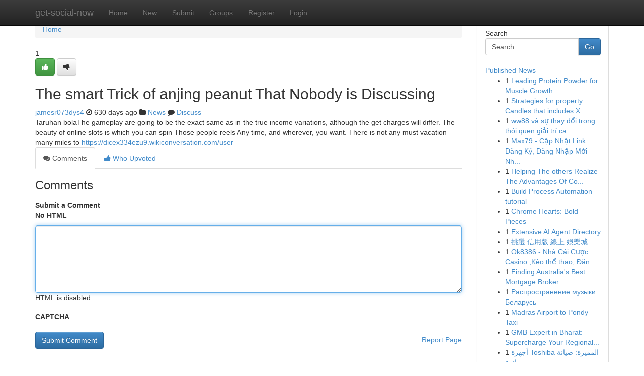

--- FILE ---
content_type: text/html; charset=UTF-8
request_url: https://get-social-now.com/story2282208/the-smart-trick-of-anjing-peanut-that-nobody-is-discussing
body_size: 5262
content:
<!DOCTYPE html>
<html class="no-js" dir="ltr" xmlns="http://www.w3.org/1999/xhtml" xml:lang="en" lang="en"><head>

<meta http-equiv="Pragma" content="no-cache" />
<meta http-equiv="expires" content="0" />
<meta http-equiv="Content-Type" content="text/html; charset=UTF-8" />	
<title>The smart Trick of anjing peanut That Nobody is Discussing</title>
<link rel="alternate" type="application/rss+xml" title="get-social-now.com &raquo; Feeds 1" href="/rssfeeds.php?p=1" />
<link rel="alternate" type="application/rss+xml" title="get-social-now.com &raquo; Feeds 2" href="/rssfeeds.php?p=2" />
<link rel="alternate" type="application/rss+xml" title="get-social-now.com &raquo; Feeds 3" href="/rssfeeds.php?p=3" />
<link rel="alternate" type="application/rss+xml" title="get-social-now.com &raquo; Feeds 4" href="/rssfeeds.php?p=4" />
<link rel="alternate" type="application/rss+xml" title="get-social-now.com &raquo; Feeds 5" href="/rssfeeds.php?p=5" />
<link rel="alternate" type="application/rss+xml" title="get-social-now.com &raquo; Feeds 6" href="/rssfeeds.php?p=6" />
<link rel="alternate" type="application/rss+xml" title="get-social-now.com &raquo; Feeds 7" href="/rssfeeds.php?p=7" />
<link rel="alternate" type="application/rss+xml" title="get-social-now.com &raquo; Feeds 8" href="/rssfeeds.php?p=8" />
<link rel="alternate" type="application/rss+xml" title="get-social-now.com &raquo; Feeds 9" href="/rssfeeds.php?p=9" />
<link rel="alternate" type="application/rss+xml" title="get-social-now.com &raquo; Feeds 10" href="/rssfeeds.php?p=10" />
<meta name="google-site-verification" content="m5VOPfs2gQQcZXCcEfUKlnQfx72o45pLcOl4sIFzzMQ" /><meta name="Language" content="en-us" />
<meta name="viewport" content="width=device-width, initial-scale=1.0">
<meta name="generator" content="Kliqqi" />

          <link rel="stylesheet" type="text/css" href="//netdna.bootstrapcdn.com/bootstrap/3.2.0/css/bootstrap.min.css">
             <link rel="stylesheet" type="text/css" href="https://cdnjs.cloudflare.com/ajax/libs/twitter-bootstrap/3.2.0/css/bootstrap-theme.css">
                <link rel="stylesheet" type="text/css" href="https://cdnjs.cloudflare.com/ajax/libs/font-awesome/4.1.0/css/font-awesome.min.css">
<link rel="stylesheet" type="text/css" href="/templates/bootstrap/css/style.css" media="screen" />

                         <script type="text/javascript" src="https://cdnjs.cloudflare.com/ajax/libs/modernizr/2.6.1/modernizr.min.js"></script>
<script type="text/javascript" src="https://cdnjs.cloudflare.com/ajax/libs/jquery/1.7.2/jquery.min.js"></script>
<style></style>
<link rel="alternate" type="application/rss+xml" title="RSS 2.0" href="/rss"/>
<link rel="icon" href="/favicon.ico" type="image/x-icon"/>
</head>

<body dir="ltr">

<header role="banner" class="navbar navbar-inverse navbar-fixed-top custom_header">
<div class="container">
<div class="navbar-header">
<button data-target=".bs-navbar-collapse" data-toggle="collapse" type="button" class="navbar-toggle">
    <span class="sr-only">Toggle navigation</span>
    <span class="fa fa-ellipsis-v" style="color:white"></span>
</button>
<a class="navbar-brand" href="/">get-social-now</a>	
</div>
<span style="display: none;"><a href="/forum">forum</a></span>
<nav role="navigation" class="collapse navbar-collapse bs-navbar-collapse">
<ul class="nav navbar-nav">
<li ><a href="/">Home</a></li>
<li ><a href="/new">New</a></li>
<li ><a href="/submit">Submit</a></li>
                    
<li ><a href="/groups"><span>Groups</span></a></li>
<li ><a href="/register"><span>Register</span></a></li>
<li ><a data-toggle="modal" href="#loginModal">Login</a></li>
</ul>
	

</nav>
</div>
</header>
<!-- START CATEGORIES -->
<div class="subnav" id="categories">
<div class="container">
<ul class="nav nav-pills"><li class="category_item"><a  href="/">Home</a></li></ul>
</div>
</div>
<!-- END CATEGORIES -->
	
<div class="container">
	<section id="maincontent"><div class="row"><div class="col-md-9">

<ul class="breadcrumb">
	<li><a href="/">Home</a></li>
</ul>

<div itemscope itemtype="http://schema.org/Article" class="stories" id="xnews-2282208" >


<div class="story_data">
<div class="votebox votebox-published">

<div itemprop="aggregateRating" itemscope itemtype="http://schema.org/AggregateRating" class="vote">
	<div itemprop="ratingCount" class="votenumber">1</div>
<div id="xvote-3" class="votebutton">
<!-- Already Voted -->
<a class="btn btn-default btn-success linkVote_3" href="/login" title=""><i class="fa fa-white fa-thumbs-up"></i></a>
<!-- Bury It -->
<a class="btn btn-default linkVote_3" href="/login"  title="" ><i class="fa fa-thumbs-down"></i></a>


</div>
</div>
</div>
<div class="title" id="title-3">
<span itemprop="name">

<h2 id="list_title"><span>The smart Trick of anjing peanut That Nobody is Discussing</span></h2></span>	
<span class="subtext">

<span itemprop="author" itemscope itemtype="http://schema.org/Person">
<span itemprop="name">
<a href="/user/jamesr073dys4" rel="nofollow">jamesr073dys4</a> 
</span></span>
<i class="fa fa-clock-o"></i>
<span itemprop="datePublished">  630 days ago</span>

<script>
$(document).ready(function(){
    $("#list_title span").click(function(){
		window.open($("#siteurl").attr('href'), '', '');
    });
});
</script>

<i class="fa fa-folder"></i> 
<a href="/groups">News</a>

<span id="ls_comments_url-3">
	<i class="fa fa-comment"></i> <span id="linksummaryDiscuss"><a href="#discuss" class="comments">Discuss</a>&nbsp;</span>
</span> 





</div>
</div>
<span itemprop="articleBody">
<div class="storycontent">
	
<div class="news-body-text" id="ls_contents-3" dir="ltr">
Taruhan bolaThe gameplay are going to be the exact same as in the true income variations, although the get charges will differ. The beauty of online slots is which you can spin Those people reels Any time, and wherever, you want. There is not any must vacation many miles to <a id="siteurl" target="_blank" href="https://dicex334ezu9.wikiconversation.com/user">https://dicex334ezu9.wikiconversation.com/user</a><div class="clearboth"></div> 
</div>
</div><!-- /.storycontent -->
</span>
</div>

<ul class="nav nav-tabs" id="storytabs">
	<li class="active"><a data-toggle="tab" href="#comments"><i class="fa fa-comments"></i> Comments</a></li>
	<li><a data-toggle="tab" href="#who_voted"><i class="fa fa-thumbs-up"></i> Who Upvoted</a></li>
</ul>


<div id="tabbed" class="tab-content">

<div class="tab-pane fade active in" id="comments" >
<h3>Comments</h3>
<a name="comments" href="#comments"></a>
<ol class="media-list comment-list">

<a name="discuss"></a>
<form action="" method="post" id="thisform" name="mycomment_form">
<div class="form-horizontal">
<fieldset>
<div class="control-group">
<label for="fileInput" class="control-label">Submit a Comment</label>
<div class="controls">

<p class="help-inline"><strong>No HTML  </strong></p>
<textarea autofocus name="comment_content" id="comment_content" class="form-control comment-form" rows="6" /></textarea>
<p class="help-inline">HTML is disabled</p>
</div>
</div>


<script>
var ACPuzzleOptions = {
   theme :  "white",
   lang :  "en"
};
</script>

<div class="control-group">
	<label for="input01" class="control-label">CAPTCHA</label>
	<div class="controls">
	<div id="solvemedia_display">
	<script type="text/javascript" src="https://api.solvemedia.com/papi/challenge.script?k=1G9ho6tcbpytfUxJ0SlrSNt0MjjOB0l2"></script>

	<noscript>
	<iframe src="http://api.solvemedia.com/papi/challenge.noscript?k=1G9ho6tcbpytfUxJ0SlrSNt0MjjOB0l2" height="300" width="500" frameborder="0"></iframe><br/>
	<textarea name="adcopy_challenge" rows="3" cols="40"></textarea>
	<input type="hidden" name="adcopy_response" value="manual_challenge"/>
	</noscript>	
</div>
<br />
</div>
</div>

<div class="form-actions">
	<input type="hidden" name="process" value="newcomment" />
	<input type="hidden" name="randkey" value="75578554" />
	<input type="hidden" name="link_id" value="3" />
	<input type="hidden" name="user_id" value="2" />
	<input type="hidden" name="parrent_comment_id" value="0" />
	<input type="submit" name="submit" value="Submit Comment" class="btn btn-primary" />
	<a href="https://remove.backlinks.live" target="_blank" style="float:right; line-height: 32px;">Report Page</a>
</div>
</fieldset>
</div>
</form>
</ol>
</div>
	
<div class="tab-pane fade" id="who_voted">
<h3>Who Upvoted this Story</h3>
<div class="whovotedwrapper whoupvoted">
<ul>
<li>
<a href="/user/jamesr073dys4" rel="nofollow" title="jamesr073dys4" class="avatar-tooltip"><img src="/avatars/Avatar_100.png" alt="" align="top" title="" /></a>
</li>
</ul>
</div>
</div>
</div>
<!-- END CENTER CONTENT -->


</div>

<!-- START RIGHT COLUMN -->
<div class="col-md-3">
<div class="panel panel-default">
<div id="rightcol" class="panel-body">
<!-- START FIRST SIDEBAR -->

<!-- START SEARCH BOX -->
<script type="text/javascript">var some_search='Search..';</script>
<div class="search">
<div class="headline">
<div class="sectiontitle">Search</div>
</div>

<form action="/search" method="get" name="thisform-search" class="form-inline search-form" role="form" id="thisform-search" >

<div class="input-group">

<input type="text" class="form-control" tabindex="20" name="search" id="searchsite" value="Search.." onfocus="if(this.value == some_search) {this.value = '';}" onblur="if (this.value == '') {this.value = some_search;}"/>

<span class="input-group-btn">
<button type="submit" tabindex="21" class="btn btn-primary custom_nav_search_button" />Go</button>
</span>
</div>
</form>

<div style="clear:both;"></div>
<br />
</div>
<!-- END SEARCH BOX -->

<!-- START ABOUT BOX -->

	


<div class="headline">
<div class="sectiontitle"><a href="/">Published News</a></div>
</div>
<div class="boxcontent">
<ul class="sidebar-stories">

<li>
<span class="sidebar-vote-number">1</span>	<span class="sidebar-article"><a href="https://get-social-now.com/story6314318/leading-protein-powder-for-muscle-growth" class="sidebar-title">Leading Protein Powder for Muscle Growth</a></span>
</li>
<li>
<span class="sidebar-vote-number">1</span>	<span class="sidebar-article"><a href="https://get-social-now.com/story6314317/strategies-for-property-candles-that-includes-xmas-candle-decorations" class="sidebar-title">Strategies for property Candles that includes X...</a></span>
</li>
<li>
<span class="sidebar-vote-number">1</span>	<span class="sidebar-article"><a href="https://get-social-now.com/story6314316/ww88-và-sự-thay-đổi-trong-thói-quen-giải-trí-casino-tại-việt-nam" class="sidebar-title">ww88 v&agrave; sự thay đổi trong th&oacute;i quen giải tr&iacute; ca...</a></span>
</li>
<li>
<span class="sidebar-vote-number">1</span>	<span class="sidebar-article"><a href="https://get-social-now.com/story6314315/max79-cập-nhật-link-Đăng-ký-Đăng-nhập-mới-nhất-năm-2025" class="sidebar-title">Max79 - Cập Nhật Link Đăng K&yacute;, Đăng Nhập Mới Nh...</a></span>
</li>
<li>
<span class="sidebar-vote-number">1</span>	<span class="sidebar-article"><a href="https://get-social-now.com/story6314314/helping-the-others-realize-the-advantages-of-conolidine" class="sidebar-title">Helping The others Realize The Advantages Of Co...</a></span>
</li>
<li>
<span class="sidebar-vote-number">1</span>	<span class="sidebar-article"><a href="https://get-social-now.com/story6314313/build-process-automation-tutorial" class="sidebar-title">Build Process Automation  tutorial</a></span>
</li>
<li>
<span class="sidebar-vote-number">1</span>	<span class="sidebar-article"><a href="https://get-social-now.com/story6314312/chrome-hearts-bold-pieces" class="sidebar-title">Chrome Hearts: Bold Pieces</a></span>
</li>
<li>
<span class="sidebar-vote-number">1</span>	<span class="sidebar-article"><a href="https://get-social-now.com/story6314311/extensive-ai-agent-directory" class="sidebar-title"> Extensive AI Agent Directory</a></span>
</li>
<li>
<span class="sidebar-vote-number">1</span>	<span class="sidebar-article"><a href="https://get-social-now.com/story6314310/挑選-信用版-線上-娛樂城" class="sidebar-title">挑選 信用版 線上 娛樂城</a></span>
</li>
<li>
<span class="sidebar-vote-number">1</span>	<span class="sidebar-article"><a href="https://get-social-now.com/story6314309/ok8386-nhà-cái-cược-casino-kèo-thể-thao-Đăng-ký-83k" class="sidebar-title">Ok8386 - Nh&agrave; C&aacute;i Cược Casino ,K&egrave;o thể thao, Đăn...</a></span>
</li>
<li>
<span class="sidebar-vote-number">1</span>	<span class="sidebar-article"><a href="https://get-social-now.com/story6314308/finding-australia-s-best-mortgage-broker" class="sidebar-title">Finding Australia&#039;s Best Mortgage Broker</a></span>
</li>
<li>
<span class="sidebar-vote-number">1</span>	<span class="sidebar-article"><a href="https://get-social-now.com/story6314307/Распространение-музыки-Беларусь" class="sidebar-title">Распространение музыки Беларусь</a></span>
</li>
<li>
<span class="sidebar-vote-number">1</span>	<span class="sidebar-article"><a href="https://get-social-now.com/story6314306/madras-airport-to-pondy-taxi" class="sidebar-title">Madras Airport to Pondy Taxi</a></span>
</li>
<li>
<span class="sidebar-vote-number">1</span>	<span class="sidebar-article"><a href="https://get-social-now.com/story6314305/gmb-expert-in-bharat-supercharge-your-regional-search-engine-optimization" class="sidebar-title">GMB Expert in Bharat: Supercharge Your Regional...</a></span>
</li>
<li>
<span class="sidebar-vote-number">1</span>	<span class="sidebar-article"><a href="https://get-social-now.com/story6314304/أجهزة-toshiba-المميزة-صيانة-رائعة" class="sidebar-title">أجهزة Toshiba المميزة: صيانة رائعة</a></span>
</li>

</ul>
</div>

<!-- END SECOND SIDEBAR -->
</div>
</div>
</div>
<!-- END RIGHT COLUMN -->
</div></section>
<hr>

<!--googleoff: all-->
<footer class="footer">
<div id="footer">
<span class="subtext"> Copyright &copy; 2026 | <a href="/search">Advanced Search</a> 
| <a href="/">Live</a>
| <a href="/">Tag Cloud</a>
| <a href="/">Top Users</a>
| Made with <a href="#" rel="nofollow" target="_blank">Kliqqi CMS</a> 
| <a href="/rssfeeds.php?p=1">All RSS Feeds</a> 
</span>
</div>
</footer>
<!--googleon: all-->


</div>
	
<!-- START UP/DOWN VOTING JAVASCRIPT -->
	
<script>
var my_base_url='http://get-social-now.com';
var my_kliqqi_base='';
var anonymous_vote = false;
var Voting_Method = '1';
var KLIQQI_Visual_Vote_Cast = "Voted";
var KLIQQI_Visual_Vote_Report = "Buried";
var KLIQQI_Visual_Vote_For_It = "Vote";
var KLIQQI_Visual_Comment_ThankYou_Rating = "Thank you for rating this comment.";


</script>
<!-- END UP/DOWN VOTING JAVASCRIPT -->


<script type="text/javascript" src="https://cdnjs.cloudflare.com/ajax/libs/jqueryui/1.8.23/jquery-ui.min.js"></script>
<link href="https://cdnjs.cloudflare.com/ajax/libs/jqueryui/1.8.23/themes/base/jquery-ui.css" media="all" rel="stylesheet" type="text/css" />




             <script type="text/javascript" src="https://cdnjs.cloudflare.com/ajax/libs/twitter-bootstrap/3.2.0/js/bootstrap.min.js"></script>

<!-- Login Modal -->
<div class="modal fade" id="loginModal" tabindex="-1" role="dialog">
<div class="modal-dialog">
<div class="modal-content">
<div class="modal-header">
<button type="button" class="close" data-dismiss="modal" aria-hidden="true">&times;</button>
<h4 class="modal-title">Login</h4>
</div>
<div class="modal-body">
<div class="control-group">
<form id="signin" action="/login?return=/story2282208/the-smart-trick-of-anjing-peanut-that-nobody-is-discussing" method="post">

<div style="login_modal_username">
	<label for="username">Username/Email</label><input id="username" name="username" class="form-control" value="" title="username" tabindex="1" type="text">
</div>
<div class="login_modal_password">
	<label for="password">Password</label><input id="password" name="password" class="form-control" value="" title="password" tabindex="2" type="password">
</div>
<div class="login_modal_remember">
<div class="login_modal_remember_checkbox">
	<input id="remember" style="float:left;margin-right:5px;" name="persistent" value="1" tabindex="3" type="checkbox">
</div>
<div class="login_modal_remember_label">
	<label for="remember" style="">Remember</label>
</div>
<div style="clear:both;"></div>
</div>
<div class="login_modal_login">
	<input type="hidden" name="processlogin" value="1"/>
	<input type="hidden" name="return" value=""/>
	<input class="btn btn-primary col-md-12" id="signin_submit" value="Sign In" tabindex="4" type="submit">
</div>
    
<hr class="soften" id="login_modal_spacer" />
	<div class="login_modal_forgot"><a class="btn btn-default col-md-12" id="forgot_password_link" href="/login">Forgotten Password?</a></div>
	<div class="clearboth"></div>
</form>
</div>
</div>
</div>
</div>
</div>

<script>$('.avatar-tooltip').tooltip()</script>
<script defer src="https://static.cloudflareinsights.com/beacon.min.js/vcd15cbe7772f49c399c6a5babf22c1241717689176015" integrity="sha512-ZpsOmlRQV6y907TI0dKBHq9Md29nnaEIPlkf84rnaERnq6zvWvPUqr2ft8M1aS28oN72PdrCzSjY4U6VaAw1EQ==" data-cf-beacon='{"version":"2024.11.0","token":"688ee9c98a4443e3a88b94fda36a02df","r":1,"server_timing":{"name":{"cfCacheStatus":true,"cfEdge":true,"cfExtPri":true,"cfL4":true,"cfOrigin":true,"cfSpeedBrain":true},"location_startswith":null}}' crossorigin="anonymous"></script>
</body>
</html>
